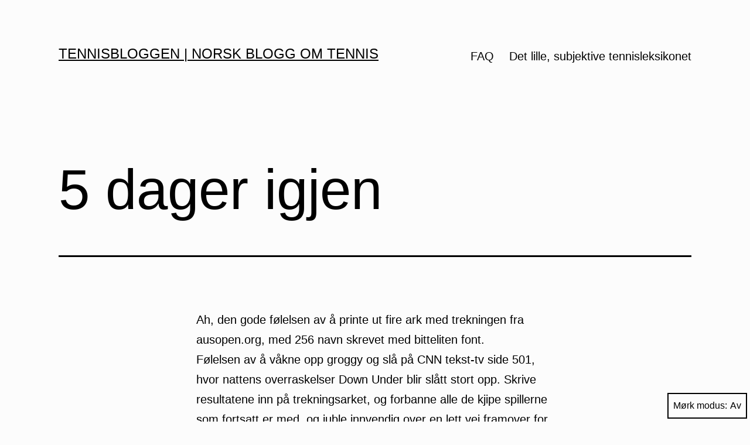

--- FILE ---
content_type: text/html; charset=utf-8
request_url: https://www.google.com/recaptcha/api2/aframe
body_size: 267
content:
<!DOCTYPE HTML><html><head><meta http-equiv="content-type" content="text/html; charset=UTF-8"></head><body><script nonce="-qvd6mXKclyehITOABO2uA">/** Anti-fraud and anti-abuse applications only. See google.com/recaptcha */ try{var clients={'sodar':'https://pagead2.googlesyndication.com/pagead/sodar?'};window.addEventListener("message",function(a){try{if(a.source===window.parent){var b=JSON.parse(a.data);var c=clients[b['id']];if(c){var d=document.createElement('img');d.src=c+b['params']+'&rc='+(localStorage.getItem("rc::a")?sessionStorage.getItem("rc::b"):"");window.document.body.appendChild(d);sessionStorage.setItem("rc::e",parseInt(sessionStorage.getItem("rc::e")||0)+1);localStorage.setItem("rc::h",'1769909469453');}}}catch(b){}});window.parent.postMessage("_grecaptcha_ready", "*");}catch(b){}</script></body></html>